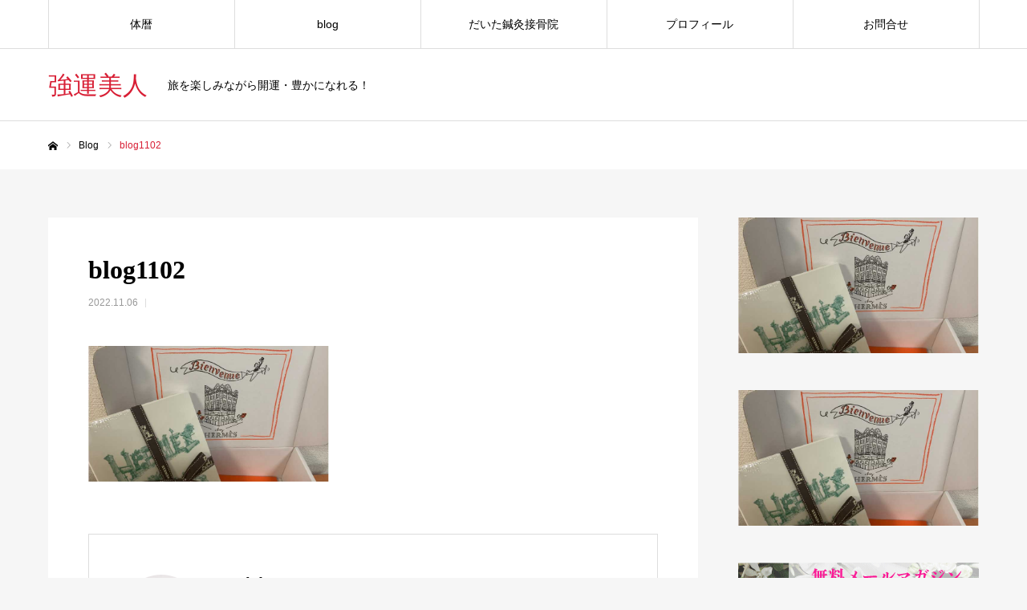

--- FILE ---
content_type: text/html; charset=UTF-8
request_url: https://karadakoyomi.com/backstage/hermes/attachment/blog1102/
body_size: 11732
content:
<!DOCTYPE html>
<html class="pc" lang="ja"
	prefix="og: https://ogp.me/ns#" >
<head>
<meta charset="UTF-8">
<!--[if IE]><meta http-equiv="X-UA-Compatible" content="IE=edge"><![endif]-->
<meta name="viewport" content="width=device-width">
<meta name="format-detection" content="telephone=no">

<meta name="description" content="旅を楽しみながら開運・豊かになれる！">
<link rel="pingback" href="https://karadakoyomi.com/xmlrpc.php">

		<!-- All in One SEO 4.0.18 -->
		<title>blog1102 | 強運美人</title>
		<meta property="og:site_name" content="体暦" />
		<meta property="og:type" content="article" />
		<meta property="og:title" content="blog1102 | 強運美人" />
		<meta property="article:published_time" content="2022-11-06T05:28:33Z" />
		<meta property="article:modified_time" content="2022-11-06T05:28:33Z" />
		<meta property="twitter:card" content="summary" />
		<meta property="twitter:domain" content="karadakoyomi.com" />
		<meta property="twitter:title" content="blog1102 | 強運美人" />
		<script type="application/ld+json" class="aioseo-schema">
			{"@context":"https:\/\/schema.org","@graph":[{"@type":"WebSite","@id":"https:\/\/karadakoyomi.com\/#website","url":"https:\/\/karadakoyomi.com\/","name":"\u5f37\u904b\u7f8e\u4eba","description":"\u65c5\u3092\u697d\u3057\u307f\u306a\u304c\u3089\u958b\u904b\u30fb\u8c4a\u304b\u306b\u306a\u308c\u308b\uff01","publisher":{"@id":"https:\/\/karadakoyomi.com\/#organization"}},{"@type":"Organization","@id":"https:\/\/karadakoyomi.com\/#organization","name":"\u5f37\u904b\u7f8e\u4eba","url":"https:\/\/karadakoyomi.com\/"},{"@type":"BreadcrumbList","@id":"https:\/\/karadakoyomi.com\/backstage\/hermes\/attachment\/blog1102\/#breadcrumblist","itemListElement":[{"@type":"ListItem","@id":"https:\/\/karadakoyomi.com\/#listItem","position":"1","item":{"@id":"https:\/\/karadakoyomi.com\/#item","name":"\u30db\u30fc\u30e0","description":"\u65c5\u3092\u697d\u3057\u307f\u306a\u304c\u3089\u958b\u904b\u30fb\u8c4a\u304b\u306b\u306a\u308c\u308b\uff01","url":"https:\/\/karadakoyomi.com\/"},"nextItem":"https:\/\/karadakoyomi.com\/backstage\/hermes\/attachment\/blog1102\/#listItem"},{"@type":"ListItem","@id":"https:\/\/karadakoyomi.com\/backstage\/hermes\/attachment\/blog1102\/#listItem","position":"2","item":{"@id":"https:\/\/karadakoyomi.com\/backstage\/hermes\/attachment\/blog1102\/#item","name":"blog1102","url":"https:\/\/karadakoyomi.com\/backstage\/hermes\/attachment\/blog1102\/"},"previousItem":"https:\/\/karadakoyomi.com\/#listItem"}]},{"@type":"Person","@id":"https:\/\/karadakoyomi.com\/author\/sachiko\/#author","url":"https:\/\/karadakoyomi.com\/author\/sachiko\/","name":"sachiko"},{"@type":"ItemPage","@id":"https:\/\/karadakoyomi.com\/backstage\/hermes\/attachment\/blog1102\/#itempage","url":"https:\/\/karadakoyomi.com\/backstage\/hermes\/attachment\/blog1102\/","name":"blog1102 | \u5f37\u904b\u7f8e\u4eba","inLanguage":"ja","isPartOf":{"@id":"https:\/\/karadakoyomi.com\/#website"},"breadcrumb":{"@id":"https:\/\/karadakoyomi.com\/backstage\/hermes\/attachment\/blog1102\/#breadcrumblist"},"author":"https:\/\/karadakoyomi.com\/backstage\/hermes\/attachment\/blog1102\/#author","creator":"https:\/\/karadakoyomi.com\/backstage\/hermes\/attachment\/blog1102\/#author","datePublished":"2022-11-06T05:28:33+09:00","dateModified":"2022-11-06T05:28:33+09:00"}]}
		</script>
		<!-- All in One SEO -->

<link rel='dns-prefetch' href='//s.w.org' />
<link rel="alternate" type="application/rss+xml" title="強運美人 &raquo; フィード" href="https://karadakoyomi.com/feed/" />
<link rel="alternate" type="application/rss+xml" title="強運美人 &raquo; コメントフィード" href="https://karadakoyomi.com/comments/feed/" />
<link rel="alternate" type="application/rss+xml" title="強運美人 &raquo; blog1102 のコメントのフィード" href="https://karadakoyomi.com/backstage/hermes/attachment/blog1102/feed/" />
		<script type="text/javascript">
			window._wpemojiSettings = {"baseUrl":"https:\/\/s.w.org\/images\/core\/emoji\/13.0.1\/72x72\/","ext":".png","svgUrl":"https:\/\/s.w.org\/images\/core\/emoji\/13.0.1\/svg\/","svgExt":".svg","source":{"concatemoji":"https:\/\/karadakoyomi.com\/wp-includes\/js\/wp-emoji-release.min.js?ver=5.7.14"}};
			!function(e,a,t){var n,r,o,i=a.createElement("canvas"),p=i.getContext&&i.getContext("2d");function s(e,t){var a=String.fromCharCode;p.clearRect(0,0,i.width,i.height),p.fillText(a.apply(this,e),0,0);e=i.toDataURL();return p.clearRect(0,0,i.width,i.height),p.fillText(a.apply(this,t),0,0),e===i.toDataURL()}function c(e){var t=a.createElement("script");t.src=e,t.defer=t.type="text/javascript",a.getElementsByTagName("head")[0].appendChild(t)}for(o=Array("flag","emoji"),t.supports={everything:!0,everythingExceptFlag:!0},r=0;r<o.length;r++)t.supports[o[r]]=function(e){if(!p||!p.fillText)return!1;switch(p.textBaseline="top",p.font="600 32px Arial",e){case"flag":return s([127987,65039,8205,9895,65039],[127987,65039,8203,9895,65039])?!1:!s([55356,56826,55356,56819],[55356,56826,8203,55356,56819])&&!s([55356,57332,56128,56423,56128,56418,56128,56421,56128,56430,56128,56423,56128,56447],[55356,57332,8203,56128,56423,8203,56128,56418,8203,56128,56421,8203,56128,56430,8203,56128,56423,8203,56128,56447]);case"emoji":return!s([55357,56424,8205,55356,57212],[55357,56424,8203,55356,57212])}return!1}(o[r]),t.supports.everything=t.supports.everything&&t.supports[o[r]],"flag"!==o[r]&&(t.supports.everythingExceptFlag=t.supports.everythingExceptFlag&&t.supports[o[r]]);t.supports.everythingExceptFlag=t.supports.everythingExceptFlag&&!t.supports.flag,t.DOMReady=!1,t.readyCallback=function(){t.DOMReady=!0},t.supports.everything||(n=function(){t.readyCallback()},a.addEventListener?(a.addEventListener("DOMContentLoaded",n,!1),e.addEventListener("load",n,!1)):(e.attachEvent("onload",n),a.attachEvent("onreadystatechange",function(){"complete"===a.readyState&&t.readyCallback()})),(n=t.source||{}).concatemoji?c(n.concatemoji):n.wpemoji&&n.twemoji&&(c(n.twemoji),c(n.wpemoji)))}(window,document,window._wpemojiSettings);
		</script>
		<style type="text/css">
img.wp-smiley,
img.emoji {
	display: inline !important;
	border: none !important;
	box-shadow: none !important;
	height: 1em !important;
	width: 1em !important;
	margin: 0 .07em !important;
	vertical-align: -0.1em !important;
	background: none !important;
	padding: 0 !important;
}
</style>
	<link rel='stylesheet' id='style-css'  href='https://karadakoyomi.com/wp-content/themes/every_tcd075/style.css?ver=2.1.1' type='text/css' media='all' />
<link rel='stylesheet' id='wp-block-library-css'  href='https://karadakoyomi.com/wp-includes/css/dist/block-library/style.min.css?ver=5.7.14' type='text/css' media='all' />
<link rel='stylesheet' id='contact-form-7-css'  href='https://karadakoyomi.com/wp-content/plugins/contact-form-7/includes/css/styles.css?ver=5.4' type='text/css' media='all' />
<script type='text/javascript' src='https://karadakoyomi.com/wp-includes/js/jquery/jquery.min.js?ver=3.5.1' id='jquery-core-js'></script>
<script type='text/javascript' src='https://karadakoyomi.com/wp-includes/js/jquery/jquery-migrate.min.js?ver=3.3.2' id='jquery-migrate-js'></script>
<link rel="https://api.w.org/" href="https://karadakoyomi.com/wp-json/" /><link rel="alternate" type="application/json" href="https://karadakoyomi.com/wp-json/wp/v2/media/4791" /><link rel='shortlink' href='https://karadakoyomi.com/?p=4791' />
<link rel="alternate" type="application/json+oembed" href="https://karadakoyomi.com/wp-json/oembed/1.0/embed?url=https%3A%2F%2Fkaradakoyomi.com%2Fbackstage%2Fhermes%2Fattachment%2Fblog1102%2F" />
<link rel="alternate" type="text/xml+oembed" href="https://karadakoyomi.com/wp-json/oembed/1.0/embed?url=https%3A%2F%2Fkaradakoyomi.com%2Fbackstage%2Fhermes%2Fattachment%2Fblog1102%2F&#038;format=xml" />

<link rel="stylesheet" href="https://karadakoyomi.com/wp-content/themes/every_tcd075/css/design-plus.css?ver=2.1.1">
<link rel="stylesheet" href="https://karadakoyomi.com/wp-content/themes/every_tcd075/css/sns-botton.css?ver=2.1.1">
<link rel="stylesheet" media="screen and (max-width:1210px)" href="https://karadakoyomi.com/wp-content/themes/every_tcd075/css/responsive.css?ver=2.1.1">
<link rel="stylesheet" media="screen and (max-width:1210px)" href="https://karadakoyomi.com/wp-content/themes/every_tcd075/css/footer-bar.css?ver=2.1.1">

<script src="https://karadakoyomi.com/wp-content/themes/every_tcd075/js/jquery.easing.1.3.js?ver=2.1.1"></script>
<script src="https://karadakoyomi.com/wp-content/themes/every_tcd075/js/jscript.js?ver=2.1.1"></script>
<script src="https://karadakoyomi.com/wp-content/themes/every_tcd075/js/comment.js?ver=2.1.1"></script>

<link rel="stylesheet" href="https://karadakoyomi.com/wp-content/themes/every_tcd075/js/simplebar.css?ver=2.1.1">
<script src="https://karadakoyomi.com/wp-content/themes/every_tcd075/js/simplebar.min.js?ver=2.1.1"></script>



<style type="text/css">

body, input, textarea { font-family: Arial, "ヒラギノ角ゴ ProN W3", "Hiragino Kaku Gothic ProN", "メイリオ", Meiryo, sans-serif; }

.rich_font, .p-vertical { font-family: "Times New Roman" , "游明朝" , "Yu Mincho" , "游明朝体" , "YuMincho" , "ヒラギノ明朝 Pro W3" , "Hiragino Mincho Pro" , "HiraMinProN-W3" , "HGS明朝E" , "ＭＳ Ｐ明朝" , "MS PMincho" , serif; font-weight:500; }

.rich_font_type1 { font-family: Arial, "ヒラギノ角ゴ ProN W3", "Hiragino Kaku Gothic ProN", "メイリオ", Meiryo, sans-serif; }
.rich_font_type2 { font-family: "Hiragino Sans", "ヒラギノ角ゴ ProN", "Hiragino Kaku Gothic ProN", "游ゴシック", YuGothic, "メイリオ", Meiryo, sans-serif; font-weight:500; }
.rich_font_type3 { font-family: "Times New Roman" , "游明朝" , "Yu Mincho" , "游明朝体" , "YuMincho" , "ヒラギノ明朝 Pro W3" , "Hiragino Mincho Pro" , "HiraMinProN-W3" , "HGS明朝E" , "ＭＳ Ｐ明朝" , "MS PMincho" , serif; font-weight:500; }

.post_content, #next_prev_post { font-family: Arial, "ヒラギノ角ゴ ProN W3", "Hiragino Kaku Gothic ProN", "メイリオ", Meiryo, sans-serif; }

#global_menu > ul > li > a { color:#000000; }
#global_menu > ul > li > a:after { background:#d81f35; }
#global_menu ul ul a { color:#FFFFFF; background:#e85c6d; }
#global_menu ul ul a:hover { background:#fbc525; }
#global_menu ul ul li.menu-item-has-children > a:before { color:#FFFFFF; }
#drawer_menu { background:#222222; }
#mobile_menu a { color:#ffffff; background:#222222; border-bottom:1px solid #444444; }
#mobile_menu li li a { color:#ffffff; background:#333333; }
#mobile_menu a:hover, #drawer_menu .close_button:hover, #mobile_menu .child_menu_button:hover { color:#ffffff; background:#ff7f00; }
#mobile_menu li li a:hover { color:#ffffff; }
.megamenu_recipe_category_list .headline { color:#d81f35; font-size:18px; }
.megamenu_recipe_category_list .headline a { color:#d81f35; }
.megamenu_blog_list .menu_area a:hover, .megamenu_blog_list .menu_area li.active a, .megamenu_blog_list .post_list { background:#e8e8e8; }
#header_search { background:rgba(104,104,104,0.7); }
#header_login, #header_logout { color:#000000; background:#eeeeee; }
#header_login:hover, #header_logout:hover { color:#ffffff; background:#ff7f00; }
#header_register { color:#ffffff; background:#ff7f00; }
#header_register:hover { color:#ffffff; background:#fbc525; }
.footer_headline { color:#ff8000; }
.footer_menu ul li a { color:#ffffff; }
#footer_menu, #footer_category_menu, #footer_widget { border-color:rgba(255,255,255,0.3); }

#styled_post_list1_widget-3 .widget_headline { color:#000000; background:#ffffff; border-color:#dddddd; }
#styled_post_list1_widget-3 .widget_headline:before { background:#000000; font-family:'headline_icon'; content:'\e90a'; font-size:37px; line-height:65px; }
@media screen and (max-width:650px) {
  #styled_post_list1_widget-3 .widget_headline:before { font-size:32px; line-height:52px !important; }
}
#styled_post_list1_widget-3 .widget_headline:after { border-color:#000000 transparent transparent transparent; }
#recipe_category_list_widget-3 .widget_headline { color:#d81f35; background:#ffffff; border-color:#dddddd; }
#recipe_category_list_widget-3 .widget_headline:before { background:#d81f35 url(https://karadakoyomi.com/wp-content/uploads/2020/06/icon-moon.png) no-repeat center; }
#recipe_category_list_widget-3 .widget_headline:after { border-color:#d81f35 transparent transparent transparent; }
#recipe_category_list_widget-5 .widget_headline { color:#d81f35; background:#ffffff; border-color:#dddddd; }
#recipe_category_list_widget-5 .widget_headline:before { background:#d81f35 url(https://karadakoyomi.com/wp-content/uploads/2020/06/icom-pen.png) no-repeat center; }
#recipe_category_list_widget-5 .widget_headline:after { border-color:#d81f35 transparent transparent transparent; }
#tcd_category_list_widget-2 .widget_headline { color:#d81f35; background:#ffffff; border-color:#dddddd; }
#tcd_category_list_widget-2 .widget_headline:before { background:#d81f35 url(https://karadakoyomi.com/wp-content/uploads/2020/06/icon-sarch.png) no-repeat center; }
#tcd_category_list_widget-2 .widget_headline:after { border-color:#d81f35 transparent transparent transparent; }
#tcd_category_list_widget-3 .widget_headline { color:#d81f35; background:#ffffff; border-color:#dddddd; }
#tcd_category_list_widget-3 .widget_headline:before { background:#d81f35 url(https://karadakoyomi.com/wp-content/uploads/2020/06/icon-book.png) no-repeat center; }
#tcd_category_list_widget-3 .widget_headline:after { border-color:#d81f35 transparent transparent transparent; }


.cat_id_11 { background:#d8661f; }
.cat_id_11:hover { background:#d68f59; }
.cat_id_14 { background:#1fd8c2; }
.cat_id_14:hover { background:#5ee5ad; }
.premium_icon { background:#d81f35 !important; }
.premium_icon:before { content:'\e911'; }
.index_blog .premium_icon, #post_list .premium_post .premium_icon, #related_post .premium_icon { background:#e2421f !important; }
.index_blog .premium_icon:before, #post_list .premium_post .premium_icon:before, #related_post .premium_icon:before { content:'\e911'; }
#page_header .headline { font-size:14px; }
#page_header .desc { font-size:16px; color:#FFFFFF; }
#post_list .title { font-size:20px; }
#post_title_area .title { font-size:32px; }
#article .post_content { font-size:16px; }

#related_post .design_headline { font-size:20px; color:#d81f35; background:#ffffff; border-color:#dddddd; }
#related_post .design_headline:before { background:#d81f35; font-family:'headline_icon'; content:'\e90d'; font-size:23px; line-height:62px; }
@media screen and (max-width:1210px) {
  #related_post .design_headline:before { font-size:20px; line-height:47px; }
}
#related_post .design_headline:after { border-color:#d81f35 transparent transparent transparent; }
#related_post .recipe_list .title_area .title { font-size:16px; }

@media screen and (max-width:650px) {
  #page_header .headline { font-size:12px; }
  #page_header .desc { font-size:14px; }
  #post_list .title { font-size:14px; }
  #post_title_area .title { font-size:22px; }
  #article .post_content { font-size:16px; }
  #related_post .design_headline { font-size:15px; }
  #related_post .recipe_list .title_area .title { font-size:14px; }
}

.author_profile a.avatar img, .animate_image img, .animate_background .image, #recipe_archive .blur_image {
  width:100%; height:auto;
  -webkit-transition: transform  0.75s ease;
  transition: transform  0.75s ease;
}
.author_profile a.avatar:hover img, .animate_image:hover img, .animate_background:hover .image, #recipe_archive a:hover .blur_image {
  -webkit-transform: scale(1.2);
  transform: scale(1.2);
}




a { color:#000; }

a:hover, #header_logo a, #footer_logo a, #header_user_name .user_name, #comment_headline, .tcd_category_list a:hover, .tcd_category_list .child_menu_button:hover, .register_form_wrap .privacy_policy a, #my_account_edit #delete_account:hover, .widget_tab_post_list a:hover .date, #post_title_area .post_meta a:hover, #news_list a:hover .date,
  .recipe_list .title_area .title a:hover, .recipe_list .link:hover .title, .recipe_list .link:hover .post_meta, #post_list a:hover .title, #post_list a:hover .post_meta li, #recipe_archive a:hover .desc, .cf_data_list li a:hover, #footer_social_link li a:hover:before, #recipe_title_area .meta li a:hover, #recipe_image_slider .slick-arrow:hover:after, .recipe_slider_widget .slick-arrow:hover:before,
    #footer a:hover, .cardlink_title a:hover, #related_post .item a:hover, .comment a:hover, .comment_form_wrapper a:hover, #bread_crumb, #bread_crumb .last, #bread_crumb a:hover, #bread_crumb li.home a:hover:after, .author_profile a:hover, .author_profile .author_link li a:hover:before, #post_meta_bottom a:hover, .recipe_list .title_area .post_meta a:hover,
      #author_page_header .author_link li a:hover:before, #ranking_list_tab li.active a, .ranking_list a:hover .title, #author_list a:hover .title span, #searchform .submit_button:hover:before, .styled_post_list1 a:hover .title_area, .styled_post_list1 a:hover .date, .p-dropdown__title:hover:after, .p-dropdown__list li a:hover,
        #index_recipe_slider a:hover .title, #index_recipe_slider a:hover .post_meta, #index_recipe_slider .owl-nav button:hover span:after, .recipe_slider_widget .slick-arrow:hover:after, #about_faq_list dt:hover,#about_faq_list dt.active, #about_faq_list dt:hover:after,
          #menu_button:hover:before, .mobile #header_login:hover, .mobile #header_logout:hover, .mobile #header_search_button:hover:before
  { color: #d81f35; }

.pc #header_search_button:hover, #index_slider .search_button:hover input, #return_top a, #comment_tab li a:hover, #comment_tab li.active a, #comment_header #comment_closed p, #submit_comment:hover, #cancel_comment_reply a:hover,
  #recipe_image_slider .slick-dots button:hover::before, #recipe_image_slider .slick-dots .slick-active button::before, .form_wrap .submit input, .login_form_wrap #create_account, .register_form_wrap .register_form_header, .recipe_list2 .delete:hover,
    #wp-calendar #prev a:hover, #wp-calendar #next a:hover, #wp-calendar td a:hover, #p_readmore .button, .page_navi span.current, .page_navi a:hover, #post_pagination p, #post_pagination a:hover, .c-pw__btn:hover, #post_pagination a:hover
  { background-color: #d81f35; }

.form_wrap .input_field:focus, #guest_info input:focus, #comment_textarea textarea:focus, .c-pw__box-input:focus, .page_navi span.current, .page_navi a:hover, #post_pagination p, #post_pagination a:hover
  { border-color: #d81f35; }

#comment_tab li.active a:after, #comment_header #comment_closed p:after
  { border-color:#d81f35 transparent transparent transparent; }

.modal_wrap .close_modal_button:hover:before
  { color: #d81f35 !important; }

#header_logo a:hover, #footer_logo a:hover, .register_form_wrap .privacy_policy a:hover, .megamenu_recipe_category_list .headline a:hover
  { color: #e85c6d; }
#header_register:hover, #return_top a:hover, .form_wrap .submit input:hover, .login_form_wrap #create_account:hover, #p_readmore .button:hover
  { background-color: #e85c6d; }
.post_content a { color: #000000; }
.post_content a:hover { color:#999999; }


</style>


<meta name="generator" content="Elementor 3.11.5; features: e_dom_optimization, a11y_improvements; settings: css_print_method-external, google_font-enabled, font_display-auto">
</head>
<body id="body" class="attachment attachment-template-default single single-attachment postid-4791 attachmentid-4791 attachment-jpeg logout hide_desc_mobile elementor-default elementor-kit-1156 guest">


<div id="container">

 <header id="header">

  <div id="header_inner">

   <div id="header_logo">
    
<h2 class="logo">
 <a href="https://karadakoyomi.com/" title="強運美人">
    <span class="pc_logo_text" style="font-size:31px;">強運美人</span>
      <span class="mobile_logo_text" style="font-size:18px;">強運美人</span>
   </a>
</h2>

        <h3 class="desc">旅を楽しみながら開運・豊かになれる！</h3>
       </div>

   
  </div>

    <a href="#" id="menu_button"><span>メニュー</span></a>
  <nav id="global_menu">
   <ul id="menu-%e5%bc%b7%e9%81%8b%e7%be%8e%e4%ba%ba" class="menu"><li id="menu-item-3502" class="menu-item menu-item-type-post_type menu-item-object-page menu-item-home menu-item-has-children menu-item-3502"><a href="https://karadakoyomi.com/">体暦</a>
<ul class="sub-menu">
	<li id="menu-item-3509" class="menu-item menu-item-type-post_type menu-item-object-page menu-item-3509"><a href="https://karadakoyomi.com/%e4%bd%93%e6%9a%a6/at-karadakoyomi/">体暦って</a></li>
</ul>
</li>
<li id="menu-item-3503" class="menu-item menu-item-type-post_type menu-item-object-page current_page_parent menu-item-3503"><a href="https://karadakoyomi.com/blog/">blog</a></li>
<li id="menu-item-3501" class="menu-item menu-item-type-post_type menu-item-object-page menu-item-3501"><a href="https://karadakoyomi.com/daita/">だいた鍼灸接骨院</a></li>
<li id="menu-item-3498" class="menu-item menu-item-type-post_type menu-item-object-page menu-item-3498"><a href="https://karadakoyomi.com/%e4%bd%93%e6%9a%a6/profile/">プロフィール</a></li>
<li id="menu-item-3497" class="menu-item menu-item-type-post_type menu-item-object-page menu-item-3497"><a href="https://karadakoyomi.com/inquiries/">お問合せ</a></li>
</ul>  </nav>
  
  
  
  
 </header>

 

<div id="bread_crumb">

<ul class="clearfix" itemscope itemtype="http://schema.org/BreadcrumbList">
 <li itemprop="itemListElement" itemscope itemtype="http://schema.org/ListItem" class="home"><a itemprop="item" href="https://karadakoyomi.com/"><span itemprop="name">ホーム</span></a><meta itemprop="position" content="1"></li>
 <li itemprop="itemListElement" itemscope itemtype="http://schema.org/ListItem"><a itemprop="item" href="https://karadakoyomi.com/blog/"><span itemprop="name">Blog</span></a><meta itemprop="position" content="2"></li>
  <li class="last" itemprop="itemListElement" itemscope itemtype="http://schema.org/ListItem"><span itemprop="name">blog1102</span><meta itemprop="position" content="4"></li>
</ul>

</div>

<div id="main_contents" class="clearfix">

 <div id="main_col" class="clearfix">

  
  <article id="article">

   <div id="post_title_area">
    <h1 class="title rich_font entry-title">blog1102</h1>
        <ul class="post_meta clearfix">
     <li class="date"><time class="entry-date updated" datetime="2022-11-06T14:28:33+09:00">2022.11.06</time></li>     <li class="category"></li>         </ul>
       </div>

   
   
   
   
   
   
      <div class="post_content clearfix">
    <p class="attachment"><a href='https://karadakoyomi.com/wp-content/uploads/2022/11/blog1102.jpg'><img width="300" height="169" src="https://karadakoyomi.com/wp-content/uploads/2022/11/blog1102-300x169.jpg" class="attachment-medium size-medium" alt="" loading="lazy" srcset="https://karadakoyomi.com/wp-content/uploads/2022/11/blog1102-300x169.jpg 300w, https://karadakoyomi.com/wp-content/uploads/2022/11/blog1102-768x432.jpg 768w, https://karadakoyomi.com/wp-content/uploads/2022/11/blog1102.jpg 808w" sizes="(max-width: 300px) 100vw, 300px" /></a></p>
   </div>

      <div class="author_profile clearfix">
    <a class="avatar animate_image square" href="https://karadakoyomi.com/author/sachiko/"><img alt='sachiko' src='https://karadakoyomi.com/wp-content/uploads/2025/02/IMG_0250-300x300.jpeg' class='avatar avatar-300 photo' height='300' width='300' /></a>
    <div class="info clearfix">
     <div class="title_area clearfix">
      <h4 class="name rich_font"><a href="https://karadakoyomi.com/author/sachiko/">sachiko</a></h4>
      <a class="archive_link" href="https://karadakoyomi.com/author/sachiko/"><span>記事一覧</span></a>
     </div>
               <ul class="author_link clearfix">
      <li class="facebook"><a href="https://www.facebook.com/kirakirasachiko/" rel="nofollow" target="_blank" title="Facebook"><span>Facebook</span></a></li>            <li class="insta"><a href="https://www.instagram.com/karadakoyomi" rel="nofollow" target="_blank" title="Instagram"><span>Instagram</span></a></li>                  <li class="contact"><a href="mailto:info@karadakoyomi.com" rel="nofollow" target="_blank" title="Contact"><span>Contact</span></a></li>     </ul>
         </div>
   </div><!-- END .author_profile -->
   
      <div class="single_share clearfix" id="single_share_bottom">
    <div class="share-type2 share-btm">
 
	<div class="sns mt10 mb45">
		<ul class="type2 clearfix">
			<li class="twitter">
				<a href="http://twitter.com/share?text=blog1102&url=https%3A%2F%2Fkaradakoyomi.com%2Fbackstage%2Fhermes%2Fattachment%2Fblog1102%2F&via=&tw_p=tweetbutton&related=" onclick="javascript:window.open(this.href, '', 'menubar=no,toolbar=no,resizable=yes,scrollbars=yes,height=400,width=600');return false;"><i class="icon-twitter"></i><span class="ttl">Tweet</span><span class="share-count"></span></a>
			</li>
			<li class="facebook">
				<a href="//www.facebook.com/sharer/sharer.php?u=https://karadakoyomi.com/backstage/hermes/attachment/blog1102/&amp;t=blog1102" class="facebook-btn-icon-link" target="blank" rel="nofollow"><i class="icon-facebook"></i><span class="ttl">Share</span><span class="share-count"></span></a>
			</li>
		</ul>
	</div>
</div>
   </div>
   
   
   
   
   
   
  </article><!-- END #article -->

    <div id="next_prev_post" class="clearfix">
     </div>
  
  
  
  
 </div><!-- END #main_col -->

 <div id="side_col">
<div class="widget_content clearfix tcd_ad_widget" id="tcd_ad_widget-8">
<a href="" target="_blank"><img src="https://karadakoyomi.com/wp-content/uploads/2022/11/blog1102.jpg" alt="" /></a>
</div>
<div class="widget_content clearfix tcd_ad_widget" id="tcd_ad_widget-30">
<a href="" target="_blank"><img src="https://karadakoyomi.com/wp-content/uploads/2022/11/blog1102.jpg" alt="" /></a>
</div>
<div class="widget_content clearfix tcd_ad_widget" id="tcd_ad_widget-9">
<a href="https://karadakoyomi.com/lucky/mail/" target="_blank"><img src="https://karadakoyomi.com/wp-content/uploads/2021/06/blogtopside05.gif" alt="" /></a>
</div>
<div class="widget_content clearfix tcd_category_list_widget" id="tcd_category_list_widget-3">
<h3 class="widget_headline rich_font"><span>カテゴリー</span></h3><ul class="tcd_category_list clearfix">
 	<li class="cat-item cat-item-31"><a href="https://karadakoyomi.com/category/backstage/" title="講師、院長としてではなく。
日常の中の私をお見せします。">Backstage</a>
</li>
	<li class="cat-item cat-item-61"><a href="https://karadakoyomi.com/category/beautiful/" title="日々の習慣やウォーキングで、痩せる、綺麗になる、元気に若返る！
それを叶えるお話です。">アンチエイジング旅</a>
</li>
	<li class="cat-item cat-item-55"><a href="https://karadakoyomi.com/category/charisma/" title="人に良い影響を与えられる人になる。
素敵なオーラをまとう自分になる。
そのためのお話です。">カリスマ旅</a>
</li>
	<li class="cat-item cat-item-1"><a href="https://karadakoyomi.com/category/diary/" title="体暦からちょっとしたメッセージ。
">ダイアリー</a>
</li>
	<li class="cat-item cat-item-59"><a href="https://karadakoyomi.com/category/leader/" title="ブレない自分であることは、夢を叶えるために大切なことです。
しっかりした自分を作っていくコツ。">リーダー力発揮旅</a>
</li>
	<li class="cat-item cat-item-56"><a href="https://karadakoyomi.com/category/change/" title="タイミングを掴む、
望んでいた情報や出来事がやってくる、
チャンスをつかんで好きな自分に変わっていくコツ。">一発逆転旅</a>
</li>
	<li class="cat-item cat-item-15"><a href="https://karadakoyomi.com/category/72-seasons/" title="1年を72の季節に分けた暦。
それが七十二候です。
日本の繊細な風土にあった暦を意識した生活は
豊かさを叶える為の先人の智恵なのです。

">七十二候</a>
</li>
	<li class="cat-item cat-item-60"><a href="https://karadakoyomi.com/category/popular/" title="人とのご縁、仕事とのご縁、お金とのご縁、健康とのご縁、、、
人の気と書いて「人気」。
人気のある人には嬉しいことがやってくるのです。">人気者旅</a>
</li>
	<li class="cat-item cat-item-13"><a href="https://karadakoyomi.com/category/beauty/" title="いくつになっても
誰もが元気で綺麗に変われます。
ちょっとだけ習慣で叶います。">健康美</a>
</li>
	<li class="cat-item cat-item-62"><a href="https://karadakoyomi.com/category/home/" title="家族や大事な人たちといつも笑顔でいたい。
安定した毎日を過ごしていくためのお話。
">家庭円満旅</a>
</li>
	<li class="cat-item cat-item-63"><a href="https://karadakoyomi.com/category/love/" title="素敵と思われる自分になる、誰からも大切にされる自分になる。
嬉しい自分になるためのコツ">愛され旅</a>
</li>
	<li class="cat-item cat-item-58"><a href="https://karadakoyomi.com/category/promotion/" title="仕事でも好きな事でも大きく結果がでる人に。
努力が実りやすくなるコツ。">昇進前進旅</a>
</li>
	<li class="cat-item cat-item-12"><a href="https://karadakoyomi.com/category/koyomi/" title="何千年も前から時の権力者たちは
暦を読み解き、長寿と繁栄を
手に入れてきました。
暦が教えてくれる事は
今でも私たちの元気と豊かさを
叶えてくれます。">暦</a>
</li>
	<li class="cat-item cat-item-39"><a href="https://karadakoyomi.com/category/koyomi-life/" title="季節、行事、日本で古くから大切にされてきた暦。
日々の生活に取り入れていく事で
元気で豊かな人へと変わっていきます。">暦生活</a>
</li>
	<li class="cat-item cat-item-57"><a href="https://karadakoyomi.com/category/money/" title="好きなところに旅行したい。家族で楽しい時間を過ごしたい。
そのために経済的に豊かになるためのお話">金運上昇旅</a>
</li>
	<li class="cat-item cat-item-20"><a href="https://karadakoyomi.com/category/sanpo/" title="吉方位旅行という開運法を続けています。
遠くへの旅ができなくなってから、毎日近距離での開運散歩を続けています。
不思議な位、うれしい出来事が次々に起きるようになっています。">開運散歩</a>
</li>
	<li class="cat-item cat-item-42"><a href="https://karadakoyomi.com/category/good-luck-trip/" title="旅にはそこにしかない魅力があります。
行先、過ごし方。ちょっとしたコツで楽しい旅で運を上げていく事もできます。">開運旅</a>
</li>
</ul>
</div>
<div class="widget_content clearfix recipe_category_list_widget" id="recipe_category_list_widget-5">
<h3 class="widget_headline rich_font"><span>体暦からのおすすめ</span></h3><ul>
  <li><a href="https://karadakoyomi.com/lucky_category/amulet/">お守り</a></li>
  <li><a href="https://karadakoyomi.com/lucky_category/good/">開運生活</a></li>
 </ul>
</div>
<div class="widget_content clearfix widget_text" id="text-3">
			<div class="textwidget"><div id="fb-root"></div>
<p><script src="https://connect.facebook.net/ja_JP/sdk.js#xfbml=1&amp;version=v9.0&amp;appId=352428608263890&amp;autoLogAppEvents=1" async="" defer="defer" crossorigin="anonymous"></script></p>
<div class="fb-page" data-href="https://www.facebook.com/karadakoyomi" data-tabs="timeline , events" data-width="400" data-height="1000" data-small-header="false" data-adapt-container-width="true" data-hide-cover="false" data-show-facepile="true">
<blockquote class="fb-xfbml-parse-ignore" cite="https://www.facebook.com/karadakoyomi"><p><a href="https://www.facebook.com/karadakoyomi">体暦</a></p></blockquote>
</div>
</div>
		</div>
</div>
</div><!-- END #main_contents -->


 <footer id="footer">

    <div id="footer_top">

      <video id="footer_video" src="https://karadakoyomi.com/wp-content/uploads/2020/11/pixta_61566571_HD_1080.mp4" playsinline autoplay loop muted></video>
   
   <div id="footer_top_inner" class="clearfix">

            <div id="footer_menu" class="footer_menu">
     <h3 class="footer_headline rich_font">メニュー</h3>
     <ul id="menu-%e5%bc%b7%e9%81%8b%e7%be%8e%e4%ba%ba-1" class="menu"><li class="menu-item menu-item-type-post_type menu-item-object-page menu-item-home menu-item-has-children menu-item-3502"><a href="https://karadakoyomi.com/">体暦</a></li>
<li class="menu-item menu-item-type-post_type menu-item-object-page current_page_parent menu-item-3503"><a href="https://karadakoyomi.com/blog/">blog</a></li>
<li class="menu-item menu-item-type-post_type menu-item-object-page menu-item-3501"><a href="https://karadakoyomi.com/daita/">だいた鍼灸接骨院</a></li>
<li class="menu-item menu-item-type-post_type menu-item-object-page menu-item-3498"><a href="https://karadakoyomi.com/%e4%bd%93%e6%9a%a6/profile/">プロフィール</a></li>
<li class="menu-item menu-item-type-post_type menu-item-object-page menu-item-3497"><a href="https://karadakoyomi.com/inquiries/">お問合せ</a></li>
</ul>    </div>
    
        <div id="footer_category_menu" class="footer_menu">
     <h3 class="footer_headline rich_font">カテゴリー</h3>
          <ul>
            <li><a href="https://karadakoyomi.com/lucky_category/amulet/">お守り</a></li>
            <li><a href="https://karadakoyomi.com/lucky_category/good/">開運生活</a></li>
           </ul>
         </div>
    
        <div id="footer_widget" class="clearfix">
     <div class="widget_content clearfix styled_post_list1_widget" id="styled_post_list1_widget-3">
<h3 class="footer_headline rich_font">最近の記事</h3><ol class="styled_post_list1 clearfix">
 <li class="clearfix">
  <a class="clearfix animate_background" href="https://karadakoyomi.com/diary/birthday/">
   <div class="image_wrap">
    <div class="image" style="background:url(https://karadakoyomi.com/wp-content/uploads/2025/11/blog20250903-520x455.jpg) no-repeat center center; background-size:cover;"></div>
   </div>
   <div class="title_area">
    <div class="title_area_inner">
     <h4 class="title"><span>開運的お誕生日の過ごし方</span></h4>
         </div>
   </div>
  </a>
 </li>
 <li class="clearfix">
  <a class="clearfix animate_background" href="https://karadakoyomi.com/promotion/hikawajinjya/">
   <div class="image_wrap">
    <div class="image" style="background:url(https://karadakoyomi.com/wp-content/uploads/2025/11/blog202511090102-520x455.jpg) no-repeat center center; background-size:cover;"></div>
   </div>
   <div class="title_area">
    <div class="title_area_inner">
     <h4 class="title"><span>2026運気上昇の大宮氷川神社 開運旅</span></h4>
         </div>
   </div>
  </a>
 </li>
 <li class="clearfix">
  <a class="clearfix animate_background" href="https://karadakoyomi.com/diary/ararayayamajinjya/">
   <div class="image_wrap">
    <div class="image" style="background:url(https://karadakoyomi.com/wp-content/uploads/2025/09/blog2025091310-520x455.jpg) no-repeat center center; background-size:cover;"></div>
   </div>
   <div class="title_area">
    <div class="title_area_inner">
     <h4 class="title"><span>三大金運神社を全て参拝できました！</span></h4>
         </div>
   </div>
  </a>
 </li>
</ol>
</div>
    </div>
    
   </div><!-- END #footer_top_inner -->
     </div><!-- END #footer_top -->

  <div id="footer_bottom">

      <div id="footer_logo">
    
<h3 class="logo">
 <a href="https://karadakoyomi.com/" title="強運美人">
    <span class="pc_logo_text" style="font-size:31px;">強運美人</span>
      <span class="mobile_logo_text" style="font-size:18px;">強運美人</span>
   </a>
</h3>

        <h3 class="desc">旅を楽しみながら開運・豊かになれる！</h3>
       </div>

      
  </div><!-- END #footer_bottom -->

  <div id="return_top">
   <a href="#body"><span>PAGE TOP</span></a>
  </div>

  <p id="copyright">Copyright © 体暦公式サイト</p>

 </footer>

 
</div><!-- #container -->

<div id="drawer_menu">
  <nav>
  <ul id="mobile_menu" class="menu"><li class="menu-item menu-item-type-post_type menu-item-object-page menu-item-home menu-item-has-children menu-item-3502"><a href="https://karadakoyomi.com/">体暦</a>
<ul class="sub-menu">
	<li class="menu-item menu-item-type-post_type menu-item-object-page menu-item-3509"><a href="https://karadakoyomi.com/%e4%bd%93%e6%9a%a6/at-karadakoyomi/">体暦って</a></li>
</ul>
</li>
<li class="menu-item menu-item-type-post_type menu-item-object-page current_page_parent menu-item-3503"><a href="https://karadakoyomi.com/blog/">blog</a></li>
<li class="menu-item menu-item-type-post_type menu-item-object-page menu-item-3501"><a href="https://karadakoyomi.com/daita/">だいた鍼灸接骨院</a></li>
<li class="menu-item menu-item-type-post_type menu-item-object-page menu-item-3498"><a href="https://karadakoyomi.com/%e4%bd%93%e6%9a%a6/profile/">プロフィール</a></li>
<li class="menu-item menu-item-type-post_type menu-item-object-page menu-item-3497"><a href="https://karadakoyomi.com/inquiries/">お問合せ</a></li>
</ul> </nav>
  <div id="mobile_banner">
   </div><!-- END #header_mobile_banner -->
</div>

<script>
jQuery(document).ready(function($){
  });
</script>


<div id="modal_overlay">
	<div class="login_form_wrap form_wrap modal_wrap" id="login_modal_wrap">
		<div class="login_form_area">
			<form id="js-modal-login-form" class="membership-form" action="https://karadakoyomi.com/?memberpage=login" method="post">
				<h2 class="headline">ログイン</h2>
				<div class="email">
					<input class="input_field" type="email" name="log" value="" placeholder="メールアドレス" required>
				</div>
				<div class="password">
					<input class="input_field" type="password" name="pwd" value="" placeholder="パスワード" required>
				</div>
				<div class="remember"><label><input name="rememberme" type="checkbox" value="forever">ログイン情報を記憶する</label></div>
				<div class="submit">
					<input type="submit" value="ログイン">
					<input type="hidden" name="redirect_to" value="https://karadakoyomi.com/backstage/hermes/attachment/blog1102/">
				</div>
				<a id="lost_password" href="https://karadakoyomi.com/?memberpage=reset_password">パスワードを忘れた場合</a>
			</form>
		</div>
		<a class="close_modal_button" href="#">CLOSE</a>
	</div>
	<div class="password_form_wrap form_wrap modal_wrap" id="password_modal_wrap">
		<div class="password_form_area">
			<form id="js-modal-reset-password-form" class="membership-form" action="https://karadakoyomi.com/?memberpage=reset_password" method="post">
				<h2 class="headline">パスワード再設定</h2>
				<p>メールアドレスを入力してください。<br>
入力されたメールアドレスにパスワード再発行のメールをお送りします。</p>
				<div class="email">
					<input class="input_field" type="email" name="email" value="" placeholder="メールアドレス" required>
				</div>
				<div class="submit">
					<input type="submit" value="メールを送信する">
					<input type="hidden" name="nonce" value="3f60ba8baa">
				</div>
			</form>
		</div>
		<a class="close_modal_button" href="#">CLOSE</a>
	</div>
</div>
<script type='text/javascript' src='https://karadakoyomi.com/wp-includes/js/comment-reply.min.js?ver=5.7.14' id='comment-reply-js'></script>
<script type='text/javascript' src='https://karadakoyomi.com/wp-includes/js/dist/vendor/wp-polyfill.min.js?ver=7.4.4' id='wp-polyfill-js'></script>
<script type='text/javascript' id='wp-polyfill-js-after'>
( 'fetch' in window ) || document.write( '<script src="https://karadakoyomi.com/wp-includes/js/dist/vendor/wp-polyfill-fetch.min.js?ver=3.0.0"></scr' + 'ipt>' );( document.contains ) || document.write( '<script src="https://karadakoyomi.com/wp-includes/js/dist/vendor/wp-polyfill-node-contains.min.js?ver=3.42.0"></scr' + 'ipt>' );( window.DOMRect ) || document.write( '<script src="https://karadakoyomi.com/wp-includes/js/dist/vendor/wp-polyfill-dom-rect.min.js?ver=3.42.0"></scr' + 'ipt>' );( window.URL && window.URL.prototype && window.URLSearchParams ) || document.write( '<script src="https://karadakoyomi.com/wp-includes/js/dist/vendor/wp-polyfill-url.min.js?ver=3.6.4"></scr' + 'ipt>' );( window.FormData && window.FormData.prototype.keys ) || document.write( '<script src="https://karadakoyomi.com/wp-includes/js/dist/vendor/wp-polyfill-formdata.min.js?ver=3.0.12"></scr' + 'ipt>' );( Element.prototype.matches && Element.prototype.closest ) || document.write( '<script src="https://karadakoyomi.com/wp-includes/js/dist/vendor/wp-polyfill-element-closest.min.js?ver=2.0.2"></scr' + 'ipt>' );( 'objectFit' in document.documentElement.style ) || document.write( '<script src="https://karadakoyomi.com/wp-includes/js/dist/vendor/wp-polyfill-object-fit.min.js?ver=2.3.4"></scr' + 'ipt>' );
</script>
<script type='text/javascript' src='https://karadakoyomi.com/wp-includes/js/dist/hooks.min.js?ver=d0188aa6c336f8bb426fe5318b7f5b72' id='wp-hooks-js'></script>
<script type='text/javascript' src='https://karadakoyomi.com/wp-includes/js/dist/i18n.min.js?ver=6ae7d829c963a7d8856558f3f9b32b43' id='wp-i18n-js'></script>
<script type='text/javascript' id='wp-i18n-js-after'>
wp.i18n.setLocaleData( { 'text direction\u0004ltr': [ 'ltr' ] } );
</script>
<script type='text/javascript' src='https://karadakoyomi.com/wp-includes/js/dist/vendor/lodash.min.js?ver=4.17.21' id='lodash-js'></script>
<script type='text/javascript' id='lodash-js-after'>
window.lodash = _.noConflict();
</script>
<script type='text/javascript' src='https://karadakoyomi.com/wp-includes/js/dist/url.min.js?ver=7c99a9585caad6f2f16c19ecd17a86cd' id='wp-url-js'></script>
<script type='text/javascript' id='wp-api-fetch-js-translations'>
( function( domain, translations ) {
	var localeData = translations.locale_data[ domain ] || translations.locale_data.messages;
	localeData[""].domain = domain;
	wp.i18n.setLocaleData( localeData, domain );
} )( "default", {"translation-revision-date":"2025-10-03 12:48:34+0000","generator":"GlotPress\/4.0.1","domain":"messages","locale_data":{"messages":{"":{"domain":"messages","plural-forms":"nplurals=1; plural=0;","lang":"ja_JP"},"You are probably offline.":["\u73fe\u5728\u30aa\u30d5\u30e9\u30a4\u30f3\u306e\u3088\u3046\u3067\u3059\u3002"],"Media upload failed. If this is a photo or a large image, please scale it down and try again.":["\u30e1\u30c7\u30a3\u30a2\u306e\u30a2\u30c3\u30d7\u30ed\u30fc\u30c9\u306b\u5931\u6557\u3057\u307e\u3057\u305f\u3002 \u5199\u771f\u307e\u305f\u306f\u5927\u304d\u306a\u753b\u50cf\u306e\u5834\u5408\u306f\u3001\u7e2e\u5c0f\u3057\u3066\u3082\u3046\u4e00\u5ea6\u304a\u8a66\u3057\u304f\u3060\u3055\u3044\u3002"],"An unknown error occurred.":["\u4e0d\u660e\u306a\u30a8\u30e9\u30fc\u304c\u767a\u751f\u3057\u307e\u3057\u305f\u3002"],"The response is not a valid JSON response.":["\u8fd4\u7b54\u304c\u6b63\u3057\u3044 JSON \u30ec\u30b9\u30dd\u30f3\u30b9\u3067\u306f\u3042\u308a\u307e\u305b\u3093\u3002"]}},"comment":{"reference":"wp-includes\/js\/dist\/api-fetch.js"}} );
</script>
<script type='text/javascript' src='https://karadakoyomi.com/wp-includes/js/dist/api-fetch.min.js?ver=25cbf3644d200bdc5cab50e7966b5b03' id='wp-api-fetch-js'></script>
<script type='text/javascript' id='wp-api-fetch-js-after'>
wp.apiFetch.use( wp.apiFetch.createRootURLMiddleware( "https://karadakoyomi.com/wp-json/" ) );
wp.apiFetch.nonceMiddleware = wp.apiFetch.createNonceMiddleware( "fd865d9047" );
wp.apiFetch.use( wp.apiFetch.nonceMiddleware );
wp.apiFetch.use( wp.apiFetch.mediaUploadMiddleware );
wp.apiFetch.nonceEndpoint = "https://karadakoyomi.com/wp-admin/admin-ajax.php?action=rest-nonce";
</script>
<script type='text/javascript' id='contact-form-7-js-extra'>
/* <![CDATA[ */
var wpcf7 = [];
/* ]]> */
</script>
<script type='text/javascript' src='https://karadakoyomi.com/wp-content/plugins/contact-form-7/includes/js/index.js?ver=5.4' id='contact-form-7-js'></script>
<script type='text/javascript' src='https://karadakoyomi.com/wp-includes/js/jquery/jquery.form.min.js?ver=4.2.1' id='jquery-form-js'></script>
<script type='text/javascript' id='tcd-membership-js-extra'>
/* <![CDATA[ */
var TCD_MEMBERSHIP = {"ajax_url":"https:\/\/karadakoyomi.com\/wp-admin\/admin-ajax.php","ajax_error_message":"\u30a8\u30e9\u30fc\u304c\u767a\u751f\u3057\u307e\u3057\u305f\u3002\u3082\u3046\u4e00\u5ea6\u304a\u8a66\u3057\u304f\u3060\u3055\u3044\u3002","not_image_file":"\u753b\u50cf\u30d5\u30a1\u30a4\u30eb\u3092\u9078\u629e\u3057\u3066\u304f\u3060\u3055\u3044\u3002"};
/* ]]> */
</script>
<script type='text/javascript' src='https://karadakoyomi.com/wp-content/themes/every_tcd075/js/membership.js?ver=2.1.1' id='tcd-membership-js'></script>
<script type='text/javascript' src='https://karadakoyomi.com/wp-includes/js/wp-embed.min.js?ver=5.7.14' id='wp-embed-js'></script>
</body>
</html>